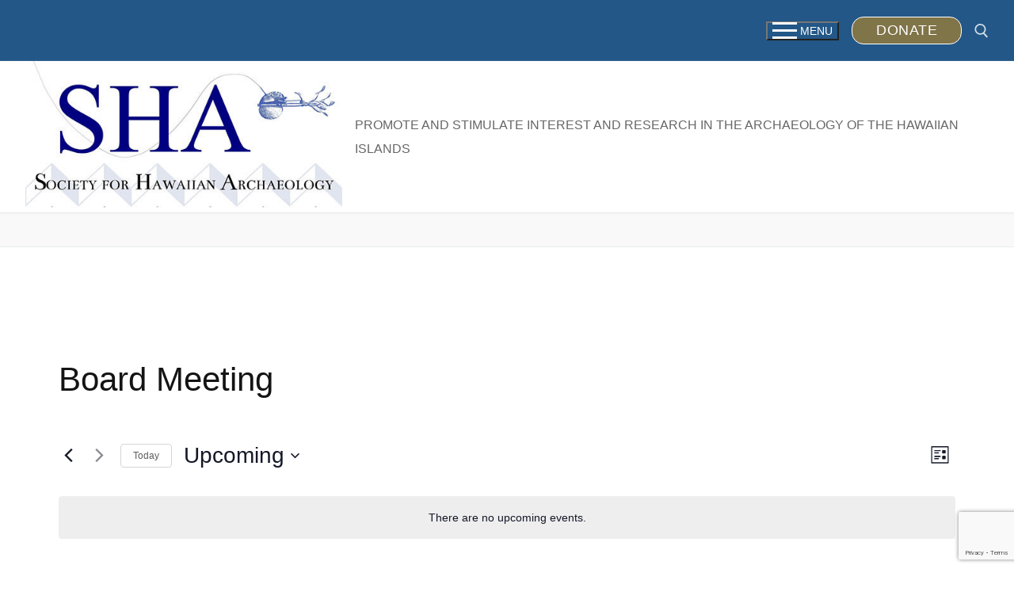

--- FILE ---
content_type: text/html; charset=utf-8
request_url: https://www.google.com/recaptcha/api2/anchor?ar=1&k=6LeuZg0mAAAAAH0izK4jlYbAFrPEEMrk2mHUqF95&co=aHR0cHM6Ly9oYXdhaWlhbmFyY2hhZW9sb2d5Lm9yZzo0NDM.&hl=en&v=N67nZn4AqZkNcbeMu4prBgzg&size=invisible&anchor-ms=20000&execute-ms=30000&cb=cjqbsnn6yz60
body_size: 48815
content:
<!DOCTYPE HTML><html dir="ltr" lang="en"><head><meta http-equiv="Content-Type" content="text/html; charset=UTF-8">
<meta http-equiv="X-UA-Compatible" content="IE=edge">
<title>reCAPTCHA</title>
<style type="text/css">
/* cyrillic-ext */
@font-face {
  font-family: 'Roboto';
  font-style: normal;
  font-weight: 400;
  font-stretch: 100%;
  src: url(//fonts.gstatic.com/s/roboto/v48/KFO7CnqEu92Fr1ME7kSn66aGLdTylUAMa3GUBHMdazTgWw.woff2) format('woff2');
  unicode-range: U+0460-052F, U+1C80-1C8A, U+20B4, U+2DE0-2DFF, U+A640-A69F, U+FE2E-FE2F;
}
/* cyrillic */
@font-face {
  font-family: 'Roboto';
  font-style: normal;
  font-weight: 400;
  font-stretch: 100%;
  src: url(//fonts.gstatic.com/s/roboto/v48/KFO7CnqEu92Fr1ME7kSn66aGLdTylUAMa3iUBHMdazTgWw.woff2) format('woff2');
  unicode-range: U+0301, U+0400-045F, U+0490-0491, U+04B0-04B1, U+2116;
}
/* greek-ext */
@font-face {
  font-family: 'Roboto';
  font-style: normal;
  font-weight: 400;
  font-stretch: 100%;
  src: url(//fonts.gstatic.com/s/roboto/v48/KFO7CnqEu92Fr1ME7kSn66aGLdTylUAMa3CUBHMdazTgWw.woff2) format('woff2');
  unicode-range: U+1F00-1FFF;
}
/* greek */
@font-face {
  font-family: 'Roboto';
  font-style: normal;
  font-weight: 400;
  font-stretch: 100%;
  src: url(//fonts.gstatic.com/s/roboto/v48/KFO7CnqEu92Fr1ME7kSn66aGLdTylUAMa3-UBHMdazTgWw.woff2) format('woff2');
  unicode-range: U+0370-0377, U+037A-037F, U+0384-038A, U+038C, U+038E-03A1, U+03A3-03FF;
}
/* math */
@font-face {
  font-family: 'Roboto';
  font-style: normal;
  font-weight: 400;
  font-stretch: 100%;
  src: url(//fonts.gstatic.com/s/roboto/v48/KFO7CnqEu92Fr1ME7kSn66aGLdTylUAMawCUBHMdazTgWw.woff2) format('woff2');
  unicode-range: U+0302-0303, U+0305, U+0307-0308, U+0310, U+0312, U+0315, U+031A, U+0326-0327, U+032C, U+032F-0330, U+0332-0333, U+0338, U+033A, U+0346, U+034D, U+0391-03A1, U+03A3-03A9, U+03B1-03C9, U+03D1, U+03D5-03D6, U+03F0-03F1, U+03F4-03F5, U+2016-2017, U+2034-2038, U+203C, U+2040, U+2043, U+2047, U+2050, U+2057, U+205F, U+2070-2071, U+2074-208E, U+2090-209C, U+20D0-20DC, U+20E1, U+20E5-20EF, U+2100-2112, U+2114-2115, U+2117-2121, U+2123-214F, U+2190, U+2192, U+2194-21AE, U+21B0-21E5, U+21F1-21F2, U+21F4-2211, U+2213-2214, U+2216-22FF, U+2308-230B, U+2310, U+2319, U+231C-2321, U+2336-237A, U+237C, U+2395, U+239B-23B7, U+23D0, U+23DC-23E1, U+2474-2475, U+25AF, U+25B3, U+25B7, U+25BD, U+25C1, U+25CA, U+25CC, U+25FB, U+266D-266F, U+27C0-27FF, U+2900-2AFF, U+2B0E-2B11, U+2B30-2B4C, U+2BFE, U+3030, U+FF5B, U+FF5D, U+1D400-1D7FF, U+1EE00-1EEFF;
}
/* symbols */
@font-face {
  font-family: 'Roboto';
  font-style: normal;
  font-weight: 400;
  font-stretch: 100%;
  src: url(//fonts.gstatic.com/s/roboto/v48/KFO7CnqEu92Fr1ME7kSn66aGLdTylUAMaxKUBHMdazTgWw.woff2) format('woff2');
  unicode-range: U+0001-000C, U+000E-001F, U+007F-009F, U+20DD-20E0, U+20E2-20E4, U+2150-218F, U+2190, U+2192, U+2194-2199, U+21AF, U+21E6-21F0, U+21F3, U+2218-2219, U+2299, U+22C4-22C6, U+2300-243F, U+2440-244A, U+2460-24FF, U+25A0-27BF, U+2800-28FF, U+2921-2922, U+2981, U+29BF, U+29EB, U+2B00-2BFF, U+4DC0-4DFF, U+FFF9-FFFB, U+10140-1018E, U+10190-1019C, U+101A0, U+101D0-101FD, U+102E0-102FB, U+10E60-10E7E, U+1D2C0-1D2D3, U+1D2E0-1D37F, U+1F000-1F0FF, U+1F100-1F1AD, U+1F1E6-1F1FF, U+1F30D-1F30F, U+1F315, U+1F31C, U+1F31E, U+1F320-1F32C, U+1F336, U+1F378, U+1F37D, U+1F382, U+1F393-1F39F, U+1F3A7-1F3A8, U+1F3AC-1F3AF, U+1F3C2, U+1F3C4-1F3C6, U+1F3CA-1F3CE, U+1F3D4-1F3E0, U+1F3ED, U+1F3F1-1F3F3, U+1F3F5-1F3F7, U+1F408, U+1F415, U+1F41F, U+1F426, U+1F43F, U+1F441-1F442, U+1F444, U+1F446-1F449, U+1F44C-1F44E, U+1F453, U+1F46A, U+1F47D, U+1F4A3, U+1F4B0, U+1F4B3, U+1F4B9, U+1F4BB, U+1F4BF, U+1F4C8-1F4CB, U+1F4D6, U+1F4DA, U+1F4DF, U+1F4E3-1F4E6, U+1F4EA-1F4ED, U+1F4F7, U+1F4F9-1F4FB, U+1F4FD-1F4FE, U+1F503, U+1F507-1F50B, U+1F50D, U+1F512-1F513, U+1F53E-1F54A, U+1F54F-1F5FA, U+1F610, U+1F650-1F67F, U+1F687, U+1F68D, U+1F691, U+1F694, U+1F698, U+1F6AD, U+1F6B2, U+1F6B9-1F6BA, U+1F6BC, U+1F6C6-1F6CF, U+1F6D3-1F6D7, U+1F6E0-1F6EA, U+1F6F0-1F6F3, U+1F6F7-1F6FC, U+1F700-1F7FF, U+1F800-1F80B, U+1F810-1F847, U+1F850-1F859, U+1F860-1F887, U+1F890-1F8AD, U+1F8B0-1F8BB, U+1F8C0-1F8C1, U+1F900-1F90B, U+1F93B, U+1F946, U+1F984, U+1F996, U+1F9E9, U+1FA00-1FA6F, U+1FA70-1FA7C, U+1FA80-1FA89, U+1FA8F-1FAC6, U+1FACE-1FADC, U+1FADF-1FAE9, U+1FAF0-1FAF8, U+1FB00-1FBFF;
}
/* vietnamese */
@font-face {
  font-family: 'Roboto';
  font-style: normal;
  font-weight: 400;
  font-stretch: 100%;
  src: url(//fonts.gstatic.com/s/roboto/v48/KFO7CnqEu92Fr1ME7kSn66aGLdTylUAMa3OUBHMdazTgWw.woff2) format('woff2');
  unicode-range: U+0102-0103, U+0110-0111, U+0128-0129, U+0168-0169, U+01A0-01A1, U+01AF-01B0, U+0300-0301, U+0303-0304, U+0308-0309, U+0323, U+0329, U+1EA0-1EF9, U+20AB;
}
/* latin-ext */
@font-face {
  font-family: 'Roboto';
  font-style: normal;
  font-weight: 400;
  font-stretch: 100%;
  src: url(//fonts.gstatic.com/s/roboto/v48/KFO7CnqEu92Fr1ME7kSn66aGLdTylUAMa3KUBHMdazTgWw.woff2) format('woff2');
  unicode-range: U+0100-02BA, U+02BD-02C5, U+02C7-02CC, U+02CE-02D7, U+02DD-02FF, U+0304, U+0308, U+0329, U+1D00-1DBF, U+1E00-1E9F, U+1EF2-1EFF, U+2020, U+20A0-20AB, U+20AD-20C0, U+2113, U+2C60-2C7F, U+A720-A7FF;
}
/* latin */
@font-face {
  font-family: 'Roboto';
  font-style: normal;
  font-weight: 400;
  font-stretch: 100%;
  src: url(//fonts.gstatic.com/s/roboto/v48/KFO7CnqEu92Fr1ME7kSn66aGLdTylUAMa3yUBHMdazQ.woff2) format('woff2');
  unicode-range: U+0000-00FF, U+0131, U+0152-0153, U+02BB-02BC, U+02C6, U+02DA, U+02DC, U+0304, U+0308, U+0329, U+2000-206F, U+20AC, U+2122, U+2191, U+2193, U+2212, U+2215, U+FEFF, U+FFFD;
}
/* cyrillic-ext */
@font-face {
  font-family: 'Roboto';
  font-style: normal;
  font-weight: 500;
  font-stretch: 100%;
  src: url(//fonts.gstatic.com/s/roboto/v48/KFO7CnqEu92Fr1ME7kSn66aGLdTylUAMa3GUBHMdazTgWw.woff2) format('woff2');
  unicode-range: U+0460-052F, U+1C80-1C8A, U+20B4, U+2DE0-2DFF, U+A640-A69F, U+FE2E-FE2F;
}
/* cyrillic */
@font-face {
  font-family: 'Roboto';
  font-style: normal;
  font-weight: 500;
  font-stretch: 100%;
  src: url(//fonts.gstatic.com/s/roboto/v48/KFO7CnqEu92Fr1ME7kSn66aGLdTylUAMa3iUBHMdazTgWw.woff2) format('woff2');
  unicode-range: U+0301, U+0400-045F, U+0490-0491, U+04B0-04B1, U+2116;
}
/* greek-ext */
@font-face {
  font-family: 'Roboto';
  font-style: normal;
  font-weight: 500;
  font-stretch: 100%;
  src: url(//fonts.gstatic.com/s/roboto/v48/KFO7CnqEu92Fr1ME7kSn66aGLdTylUAMa3CUBHMdazTgWw.woff2) format('woff2');
  unicode-range: U+1F00-1FFF;
}
/* greek */
@font-face {
  font-family: 'Roboto';
  font-style: normal;
  font-weight: 500;
  font-stretch: 100%;
  src: url(//fonts.gstatic.com/s/roboto/v48/KFO7CnqEu92Fr1ME7kSn66aGLdTylUAMa3-UBHMdazTgWw.woff2) format('woff2');
  unicode-range: U+0370-0377, U+037A-037F, U+0384-038A, U+038C, U+038E-03A1, U+03A3-03FF;
}
/* math */
@font-face {
  font-family: 'Roboto';
  font-style: normal;
  font-weight: 500;
  font-stretch: 100%;
  src: url(//fonts.gstatic.com/s/roboto/v48/KFO7CnqEu92Fr1ME7kSn66aGLdTylUAMawCUBHMdazTgWw.woff2) format('woff2');
  unicode-range: U+0302-0303, U+0305, U+0307-0308, U+0310, U+0312, U+0315, U+031A, U+0326-0327, U+032C, U+032F-0330, U+0332-0333, U+0338, U+033A, U+0346, U+034D, U+0391-03A1, U+03A3-03A9, U+03B1-03C9, U+03D1, U+03D5-03D6, U+03F0-03F1, U+03F4-03F5, U+2016-2017, U+2034-2038, U+203C, U+2040, U+2043, U+2047, U+2050, U+2057, U+205F, U+2070-2071, U+2074-208E, U+2090-209C, U+20D0-20DC, U+20E1, U+20E5-20EF, U+2100-2112, U+2114-2115, U+2117-2121, U+2123-214F, U+2190, U+2192, U+2194-21AE, U+21B0-21E5, U+21F1-21F2, U+21F4-2211, U+2213-2214, U+2216-22FF, U+2308-230B, U+2310, U+2319, U+231C-2321, U+2336-237A, U+237C, U+2395, U+239B-23B7, U+23D0, U+23DC-23E1, U+2474-2475, U+25AF, U+25B3, U+25B7, U+25BD, U+25C1, U+25CA, U+25CC, U+25FB, U+266D-266F, U+27C0-27FF, U+2900-2AFF, U+2B0E-2B11, U+2B30-2B4C, U+2BFE, U+3030, U+FF5B, U+FF5D, U+1D400-1D7FF, U+1EE00-1EEFF;
}
/* symbols */
@font-face {
  font-family: 'Roboto';
  font-style: normal;
  font-weight: 500;
  font-stretch: 100%;
  src: url(//fonts.gstatic.com/s/roboto/v48/KFO7CnqEu92Fr1ME7kSn66aGLdTylUAMaxKUBHMdazTgWw.woff2) format('woff2');
  unicode-range: U+0001-000C, U+000E-001F, U+007F-009F, U+20DD-20E0, U+20E2-20E4, U+2150-218F, U+2190, U+2192, U+2194-2199, U+21AF, U+21E6-21F0, U+21F3, U+2218-2219, U+2299, U+22C4-22C6, U+2300-243F, U+2440-244A, U+2460-24FF, U+25A0-27BF, U+2800-28FF, U+2921-2922, U+2981, U+29BF, U+29EB, U+2B00-2BFF, U+4DC0-4DFF, U+FFF9-FFFB, U+10140-1018E, U+10190-1019C, U+101A0, U+101D0-101FD, U+102E0-102FB, U+10E60-10E7E, U+1D2C0-1D2D3, U+1D2E0-1D37F, U+1F000-1F0FF, U+1F100-1F1AD, U+1F1E6-1F1FF, U+1F30D-1F30F, U+1F315, U+1F31C, U+1F31E, U+1F320-1F32C, U+1F336, U+1F378, U+1F37D, U+1F382, U+1F393-1F39F, U+1F3A7-1F3A8, U+1F3AC-1F3AF, U+1F3C2, U+1F3C4-1F3C6, U+1F3CA-1F3CE, U+1F3D4-1F3E0, U+1F3ED, U+1F3F1-1F3F3, U+1F3F5-1F3F7, U+1F408, U+1F415, U+1F41F, U+1F426, U+1F43F, U+1F441-1F442, U+1F444, U+1F446-1F449, U+1F44C-1F44E, U+1F453, U+1F46A, U+1F47D, U+1F4A3, U+1F4B0, U+1F4B3, U+1F4B9, U+1F4BB, U+1F4BF, U+1F4C8-1F4CB, U+1F4D6, U+1F4DA, U+1F4DF, U+1F4E3-1F4E6, U+1F4EA-1F4ED, U+1F4F7, U+1F4F9-1F4FB, U+1F4FD-1F4FE, U+1F503, U+1F507-1F50B, U+1F50D, U+1F512-1F513, U+1F53E-1F54A, U+1F54F-1F5FA, U+1F610, U+1F650-1F67F, U+1F687, U+1F68D, U+1F691, U+1F694, U+1F698, U+1F6AD, U+1F6B2, U+1F6B9-1F6BA, U+1F6BC, U+1F6C6-1F6CF, U+1F6D3-1F6D7, U+1F6E0-1F6EA, U+1F6F0-1F6F3, U+1F6F7-1F6FC, U+1F700-1F7FF, U+1F800-1F80B, U+1F810-1F847, U+1F850-1F859, U+1F860-1F887, U+1F890-1F8AD, U+1F8B0-1F8BB, U+1F8C0-1F8C1, U+1F900-1F90B, U+1F93B, U+1F946, U+1F984, U+1F996, U+1F9E9, U+1FA00-1FA6F, U+1FA70-1FA7C, U+1FA80-1FA89, U+1FA8F-1FAC6, U+1FACE-1FADC, U+1FADF-1FAE9, U+1FAF0-1FAF8, U+1FB00-1FBFF;
}
/* vietnamese */
@font-face {
  font-family: 'Roboto';
  font-style: normal;
  font-weight: 500;
  font-stretch: 100%;
  src: url(//fonts.gstatic.com/s/roboto/v48/KFO7CnqEu92Fr1ME7kSn66aGLdTylUAMa3OUBHMdazTgWw.woff2) format('woff2');
  unicode-range: U+0102-0103, U+0110-0111, U+0128-0129, U+0168-0169, U+01A0-01A1, U+01AF-01B0, U+0300-0301, U+0303-0304, U+0308-0309, U+0323, U+0329, U+1EA0-1EF9, U+20AB;
}
/* latin-ext */
@font-face {
  font-family: 'Roboto';
  font-style: normal;
  font-weight: 500;
  font-stretch: 100%;
  src: url(//fonts.gstatic.com/s/roboto/v48/KFO7CnqEu92Fr1ME7kSn66aGLdTylUAMa3KUBHMdazTgWw.woff2) format('woff2');
  unicode-range: U+0100-02BA, U+02BD-02C5, U+02C7-02CC, U+02CE-02D7, U+02DD-02FF, U+0304, U+0308, U+0329, U+1D00-1DBF, U+1E00-1E9F, U+1EF2-1EFF, U+2020, U+20A0-20AB, U+20AD-20C0, U+2113, U+2C60-2C7F, U+A720-A7FF;
}
/* latin */
@font-face {
  font-family: 'Roboto';
  font-style: normal;
  font-weight: 500;
  font-stretch: 100%;
  src: url(//fonts.gstatic.com/s/roboto/v48/KFO7CnqEu92Fr1ME7kSn66aGLdTylUAMa3yUBHMdazQ.woff2) format('woff2');
  unicode-range: U+0000-00FF, U+0131, U+0152-0153, U+02BB-02BC, U+02C6, U+02DA, U+02DC, U+0304, U+0308, U+0329, U+2000-206F, U+20AC, U+2122, U+2191, U+2193, U+2212, U+2215, U+FEFF, U+FFFD;
}
/* cyrillic-ext */
@font-face {
  font-family: 'Roboto';
  font-style: normal;
  font-weight: 900;
  font-stretch: 100%;
  src: url(//fonts.gstatic.com/s/roboto/v48/KFO7CnqEu92Fr1ME7kSn66aGLdTylUAMa3GUBHMdazTgWw.woff2) format('woff2');
  unicode-range: U+0460-052F, U+1C80-1C8A, U+20B4, U+2DE0-2DFF, U+A640-A69F, U+FE2E-FE2F;
}
/* cyrillic */
@font-face {
  font-family: 'Roboto';
  font-style: normal;
  font-weight: 900;
  font-stretch: 100%;
  src: url(//fonts.gstatic.com/s/roboto/v48/KFO7CnqEu92Fr1ME7kSn66aGLdTylUAMa3iUBHMdazTgWw.woff2) format('woff2');
  unicode-range: U+0301, U+0400-045F, U+0490-0491, U+04B0-04B1, U+2116;
}
/* greek-ext */
@font-face {
  font-family: 'Roboto';
  font-style: normal;
  font-weight: 900;
  font-stretch: 100%;
  src: url(//fonts.gstatic.com/s/roboto/v48/KFO7CnqEu92Fr1ME7kSn66aGLdTylUAMa3CUBHMdazTgWw.woff2) format('woff2');
  unicode-range: U+1F00-1FFF;
}
/* greek */
@font-face {
  font-family: 'Roboto';
  font-style: normal;
  font-weight: 900;
  font-stretch: 100%;
  src: url(//fonts.gstatic.com/s/roboto/v48/KFO7CnqEu92Fr1ME7kSn66aGLdTylUAMa3-UBHMdazTgWw.woff2) format('woff2');
  unicode-range: U+0370-0377, U+037A-037F, U+0384-038A, U+038C, U+038E-03A1, U+03A3-03FF;
}
/* math */
@font-face {
  font-family: 'Roboto';
  font-style: normal;
  font-weight: 900;
  font-stretch: 100%;
  src: url(//fonts.gstatic.com/s/roboto/v48/KFO7CnqEu92Fr1ME7kSn66aGLdTylUAMawCUBHMdazTgWw.woff2) format('woff2');
  unicode-range: U+0302-0303, U+0305, U+0307-0308, U+0310, U+0312, U+0315, U+031A, U+0326-0327, U+032C, U+032F-0330, U+0332-0333, U+0338, U+033A, U+0346, U+034D, U+0391-03A1, U+03A3-03A9, U+03B1-03C9, U+03D1, U+03D5-03D6, U+03F0-03F1, U+03F4-03F5, U+2016-2017, U+2034-2038, U+203C, U+2040, U+2043, U+2047, U+2050, U+2057, U+205F, U+2070-2071, U+2074-208E, U+2090-209C, U+20D0-20DC, U+20E1, U+20E5-20EF, U+2100-2112, U+2114-2115, U+2117-2121, U+2123-214F, U+2190, U+2192, U+2194-21AE, U+21B0-21E5, U+21F1-21F2, U+21F4-2211, U+2213-2214, U+2216-22FF, U+2308-230B, U+2310, U+2319, U+231C-2321, U+2336-237A, U+237C, U+2395, U+239B-23B7, U+23D0, U+23DC-23E1, U+2474-2475, U+25AF, U+25B3, U+25B7, U+25BD, U+25C1, U+25CA, U+25CC, U+25FB, U+266D-266F, U+27C0-27FF, U+2900-2AFF, U+2B0E-2B11, U+2B30-2B4C, U+2BFE, U+3030, U+FF5B, U+FF5D, U+1D400-1D7FF, U+1EE00-1EEFF;
}
/* symbols */
@font-face {
  font-family: 'Roboto';
  font-style: normal;
  font-weight: 900;
  font-stretch: 100%;
  src: url(//fonts.gstatic.com/s/roboto/v48/KFO7CnqEu92Fr1ME7kSn66aGLdTylUAMaxKUBHMdazTgWw.woff2) format('woff2');
  unicode-range: U+0001-000C, U+000E-001F, U+007F-009F, U+20DD-20E0, U+20E2-20E4, U+2150-218F, U+2190, U+2192, U+2194-2199, U+21AF, U+21E6-21F0, U+21F3, U+2218-2219, U+2299, U+22C4-22C6, U+2300-243F, U+2440-244A, U+2460-24FF, U+25A0-27BF, U+2800-28FF, U+2921-2922, U+2981, U+29BF, U+29EB, U+2B00-2BFF, U+4DC0-4DFF, U+FFF9-FFFB, U+10140-1018E, U+10190-1019C, U+101A0, U+101D0-101FD, U+102E0-102FB, U+10E60-10E7E, U+1D2C0-1D2D3, U+1D2E0-1D37F, U+1F000-1F0FF, U+1F100-1F1AD, U+1F1E6-1F1FF, U+1F30D-1F30F, U+1F315, U+1F31C, U+1F31E, U+1F320-1F32C, U+1F336, U+1F378, U+1F37D, U+1F382, U+1F393-1F39F, U+1F3A7-1F3A8, U+1F3AC-1F3AF, U+1F3C2, U+1F3C4-1F3C6, U+1F3CA-1F3CE, U+1F3D4-1F3E0, U+1F3ED, U+1F3F1-1F3F3, U+1F3F5-1F3F7, U+1F408, U+1F415, U+1F41F, U+1F426, U+1F43F, U+1F441-1F442, U+1F444, U+1F446-1F449, U+1F44C-1F44E, U+1F453, U+1F46A, U+1F47D, U+1F4A3, U+1F4B0, U+1F4B3, U+1F4B9, U+1F4BB, U+1F4BF, U+1F4C8-1F4CB, U+1F4D6, U+1F4DA, U+1F4DF, U+1F4E3-1F4E6, U+1F4EA-1F4ED, U+1F4F7, U+1F4F9-1F4FB, U+1F4FD-1F4FE, U+1F503, U+1F507-1F50B, U+1F50D, U+1F512-1F513, U+1F53E-1F54A, U+1F54F-1F5FA, U+1F610, U+1F650-1F67F, U+1F687, U+1F68D, U+1F691, U+1F694, U+1F698, U+1F6AD, U+1F6B2, U+1F6B9-1F6BA, U+1F6BC, U+1F6C6-1F6CF, U+1F6D3-1F6D7, U+1F6E0-1F6EA, U+1F6F0-1F6F3, U+1F6F7-1F6FC, U+1F700-1F7FF, U+1F800-1F80B, U+1F810-1F847, U+1F850-1F859, U+1F860-1F887, U+1F890-1F8AD, U+1F8B0-1F8BB, U+1F8C0-1F8C1, U+1F900-1F90B, U+1F93B, U+1F946, U+1F984, U+1F996, U+1F9E9, U+1FA00-1FA6F, U+1FA70-1FA7C, U+1FA80-1FA89, U+1FA8F-1FAC6, U+1FACE-1FADC, U+1FADF-1FAE9, U+1FAF0-1FAF8, U+1FB00-1FBFF;
}
/* vietnamese */
@font-face {
  font-family: 'Roboto';
  font-style: normal;
  font-weight: 900;
  font-stretch: 100%;
  src: url(//fonts.gstatic.com/s/roboto/v48/KFO7CnqEu92Fr1ME7kSn66aGLdTylUAMa3OUBHMdazTgWw.woff2) format('woff2');
  unicode-range: U+0102-0103, U+0110-0111, U+0128-0129, U+0168-0169, U+01A0-01A1, U+01AF-01B0, U+0300-0301, U+0303-0304, U+0308-0309, U+0323, U+0329, U+1EA0-1EF9, U+20AB;
}
/* latin-ext */
@font-face {
  font-family: 'Roboto';
  font-style: normal;
  font-weight: 900;
  font-stretch: 100%;
  src: url(//fonts.gstatic.com/s/roboto/v48/KFO7CnqEu92Fr1ME7kSn66aGLdTylUAMa3KUBHMdazTgWw.woff2) format('woff2');
  unicode-range: U+0100-02BA, U+02BD-02C5, U+02C7-02CC, U+02CE-02D7, U+02DD-02FF, U+0304, U+0308, U+0329, U+1D00-1DBF, U+1E00-1E9F, U+1EF2-1EFF, U+2020, U+20A0-20AB, U+20AD-20C0, U+2113, U+2C60-2C7F, U+A720-A7FF;
}
/* latin */
@font-face {
  font-family: 'Roboto';
  font-style: normal;
  font-weight: 900;
  font-stretch: 100%;
  src: url(//fonts.gstatic.com/s/roboto/v48/KFO7CnqEu92Fr1ME7kSn66aGLdTylUAMa3yUBHMdazQ.woff2) format('woff2');
  unicode-range: U+0000-00FF, U+0131, U+0152-0153, U+02BB-02BC, U+02C6, U+02DA, U+02DC, U+0304, U+0308, U+0329, U+2000-206F, U+20AC, U+2122, U+2191, U+2193, U+2212, U+2215, U+FEFF, U+FFFD;
}

</style>
<link rel="stylesheet" type="text/css" href="https://www.gstatic.com/recaptcha/releases/N67nZn4AqZkNcbeMu4prBgzg/styles__ltr.css">
<script nonce="TTT8bF03-dPhO2cX2sOyRQ" type="text/javascript">window['__recaptcha_api'] = 'https://www.google.com/recaptcha/api2/';</script>
<script type="text/javascript" src="https://www.gstatic.com/recaptcha/releases/N67nZn4AqZkNcbeMu4prBgzg/recaptcha__en.js" nonce="TTT8bF03-dPhO2cX2sOyRQ">
      
    </script></head>
<body><div id="rc-anchor-alert" class="rc-anchor-alert"></div>
<input type="hidden" id="recaptcha-token" value="[base64]">
<script type="text/javascript" nonce="TTT8bF03-dPhO2cX2sOyRQ">
      recaptcha.anchor.Main.init("[\x22ainput\x22,[\x22bgdata\x22,\x22\x22,\[base64]/[base64]/[base64]/ZyhXLGgpOnEoW04sMjEsbF0sVywwKSxoKSxmYWxzZSxmYWxzZSl9Y2F0Y2goayl7RygzNTgsVyk/[base64]/[base64]/[base64]/[base64]/[base64]/[base64]/[base64]/bmV3IEJbT10oRFswXSk6dz09Mj9uZXcgQltPXShEWzBdLERbMV0pOnc9PTM/bmV3IEJbT10oRFswXSxEWzFdLERbMl0pOnc9PTQ/[base64]/[base64]/[base64]/[base64]/[base64]\\u003d\x22,\[base64]\\u003d\\u003d\x22,\x22wrHDmUQ0w48UBMK5Q3gKH8OZw7I0wrlwbg9APcObw487ecKJYsKBdsO2eC3CiMOjw7F0w47DusOBw6HDkcOOVC7DpMKdNsOwCsKrHXPDvCPDrMOsw7jCo8Orw4tZwprDpMOTw4PCrMO/UnBCCcK7wrFww5XCj0B6ZmnDjk0XRMOsw7zDqMOWw7cnRMKQC8OccMKWw6rCihhAD8O2w5XDvH/DjcOTThwuwr3DoSsVA8OicHrCr8Kzw6c7wpJFwr7DrAFDw4vDhcO3w7TDhUJywp/DtsOlGGhkwq3CoMKaYcKwwpBZd05nw5Edwr7Di3smwonCmiNmUCLDuxPChzvDj8KDPMOswpcOXTjChTvDmB/CiBLDjUU2wplhwr5Fw6XCtD7DmgPCjcOkb1PCtmvDucKRC8KcNg9+C27DpncuwoXCj8KQw7rCnsOGwrrDtTfCiFbDkn7DsznDksKAeMKMwoomwrxdaW9WwoTClm9lw7YyCldiw5JhI8KhDATCnGpQwq0ndMKhJ8KhwpABw6/[base64]/Dj8O8w4DDvSlaacO3ThbDlcOfw6U0w7zDtMOJPsKYaSvDpxHClmF9w73Ch8K6w75VO1U0IsONOWjCqcOywoXDgmRnWsOYUCzDuVlbw6/Cl8KgcRDDrWBFw4LCthXChCRyCVHChi0tBw8pM8KUw6XDlifDi8KeYE4YwqpXwprCp0U7DsKdNiLDqjUVw6HCoEkUTMOiw4HCkRFNbjvChMKMSDkBfBnCsFt6wrlbw680YlVkw5o5LMONScK/NxQmEFVow5zDosKlRmjDuCgOSTTCrXZiX8KsA8KZw5BkVEp2w4Alw7vCnTLCjMKDwrB0YV3DnMKMWkrCnQ0Yw7FoHAdSFipkwpTDm8OVw4XClMKKw6rDg0vChFJFMcOkwpNWccKPPmTCr3t9wrjCnMKPwovDvMOkw6zDgBTChR/DucO4wqE3wqzCkMOPTGpGbsKew47DskjDiTbCqzTCr8K4GhJeFGAQXEN7w5YRw4hqwqfCm8K/woRpw4LDmGDCi2fDvQ02G8K6Ih5PC8KEOMKtwoPDn8KnKmJ0w4LDisKqwrpEw6/DgcKKZDvDlcKtVS3CmU8uwqEmasKJeWRqw4Iuwq8Uwr7DiznCrxpzw4/CuMOvw7VuHMOZwqXDrsKuwo7CqHLChR97aw7Cq8O8biwNwrgfwoJEw5vDuiFlFMKvVXRCb3bCncKLwo3DrHBUwr8EFWoaHwJjw5N6GTElw4Vuw5o/VT95wpLDssKsw67CtsKvwq9jNMO/wpzChcKvBivDgm/[base64]/CgF7CpsOlL8OkN8OOaxrCiMKPaMOjZ1QLwqV6w7vDgA7DtsOYw6h+woE1XW9aw5DDocOQw4/CiMO5wpPDusOaw643wqhxJ8KobMOJw6rCvsKXw6XDjcOOwqMew7rDnwNmYSsJY8Oyw58Vw7DCtm7DkhzDvsKYwr7CuRXCgsOpw4ROwoDDsE3DrRs7wqBXEsKPYMKEO2PDqMK/[base64]/CoU7DncKDOHtJw6PDikdWwpdOAwfDvAp7wpHDjiDCv3ovTHhgw4rCv3lCSMOcwqwqwr/Dgxspw4jCqSxcSMOjU8K1GcOYN8OxQmjDlwJtw73CsjzDrwtlacKAw70xwr7Dm8OIYcOqDVTDocOKRcOaaMKIw5DDhMKJBDxTfcOTw43ClUPCuVckwqcZU8KSwo3CjsOuNTEsXMOzw53DnVE/[base64]/Dr2vCrSXCggbDjMOPd8O1wrrCpsOOwqPDnMODw5bDkEhgBcOMYW3Dkloyw77CmGVPw5xyGAvCsj/[base64]/CmcOMesOVYWE1KmfCpcObasO/J8K0wrkdX8O5wqpiR8O+wpQuEQYMNyhVX0oBYsODHnzCtxvCjwghw6FRwrrClcOwClcSw5pAbcKqwpjCjsOcw5fCgMOdw5HDvcOpAMO/wokUwofCtGTDisKbccO8Q8OiTC7Ch0wLw5VMa8OkwoHDqVB7woMoWMKZJQvDqMK1w5tOwq7CoU8Ew6fCo15Aw53DiR4OwocVw4tLCkbCvMOqAcO/[base64]/DhsKvw7srwonDscKwwrQewqYWw4LCix7DlsKPTUbCqg7CrGMqw4bCk8Kuwr5PBsK4w7DCvHcEw5XCgMKpwqQPw5PCimQ1M8ORGCHDlsKPH8Oew7IhwpkwPXfDrcKuPz/CoUsZwq4WY8OFwqTCrDPCksOwwpxuw5vDogM/wp8jw4HCoDrDqGfDjcKjw4vCjDjDisKJwoXCpMOAwo5Hw7TDqg5/C01UwqFxeMK/[base64]/[base64]/IsKOwofCnnnCghYTw6jCkzxALmHDtzzDvsOnwrDChFAWdMOhwpMJwpgwwoDDu8Ocw5U6S8OyEyA6woBow77CjcKhYB8tJywGw4RCwqUCwobCglvCiMKQwpNweMKdwo7Dm3nCkw7Dh8OQThDDlhRJBC7DssKwRiUDIwTDo8O/[base64]/w7vCocKzYsKhIMOIw57CmsOLeFZpwopJw4B9X2ldwqbCqBDCnE9SVsO+w4NTL1QuwrPCk8KfGVHDpGsRXRxIUsOsW8KPwqDDqMKzw6ofVMKSwqvDjMO0wr8xLmEZZ8Kuw61Bc8K2Dy/ClQDDqnEkKsKkw4TDqAkRXGkbwpTDr0QNwpLDsnYoNGQNKsKFByJbw7HCu1LDkcKRfcO/woDCh0FRw7t5I0hwWDrCu8Oyw7NLwrDDlMOnIlVJXcObagDCtE/[base64]/Du8Kxw5zCo8K7LB/Dji7CjMO5w78ZwonDssK5wrlVw54pLGDDp0PCmXnClMO+AcKEw7QHLDLDg8Onwrt/C0zCkcOQw6bDkAfCoMOAw5rCncKHdmF+a8KwEkrClcO9w79bHsK+w4xXwp0sw7vCksOtOnbCqsK9UTEPZ8O4w6lRTkxpVX/[base64]/bcKywpHCqMOVTAcbwqsqwq/[base64]/[base64]/CogTCu8O6woXDrcOHWlljwofDt8KGb0vCnMO2w7lJw7NSUMKPFMO5PMKGwoVKQcOQw75Yw7DDmll1DTMuLcOSw4Z8HMO/[base64]/[base64]/w41sSQRyL8Kdw4rDvDULQn/Cp2XCtsO7YMOYw5jDlcOSdBITUxlseTPDsEvDqQbCmikiwoxqw5hEw6ptTwcyfMKIfRRiw7lDFA3CiMKpEkrCv8OLTsKtR8OYworCnMKdw4s+wpRWwrI3RcOnQcKjw4XDhMORwqMlKcK/[base64]/PVpcwrIuw6jDrMKDw4nCtMOMw5DDssOQcsOJwpHCpVQdAsKcacKVw6hyw6zDmMO5J13CtcOINwfClsOpVcKqJSZRwqfCrg7DtRPDu8Kxw6jCkMKZY2dZBsOBw6RoZR16wonDi2EUScK+w5LCpsKmRA/Ctm8nHDXCpCzDhMKpwrbCnQjCp8K7w4nClzLChiDDjlIdcMOqDkATHlvDlS9xWUsowp/CkcOBCHBKdQjCrcOFw5wiADQFQwfCqMOvwoTDo8K0w4bCjBvDpMKLw6HCrFQowqzDjMK5w4bCtMKFDSHDqMKkw50ww5sbw4fDg8O7w6Yow7JcLFpANsOpMhfDgBzCh8ONf8OuFMKnw7TDl8K/csOFw5cfHMOKTx/DsnoXwpE9cMOGAcKIU2tEw6AsZcOzGXbCkcOWDwzDjMO8P8O3fTbChAZbMhzCtT3CjkFAKcOOf1Z4w5nCjFHCv8O/w7EZw7xnwofDn8OUw4dUT1nDpcKJwozDqGrDrMKLRsKEw6rDuUrCi2DDu8O0w4nCo3xBQsK/GH/DvivCq8OswofDoT4JX3LCplfDt8OPNMK8w43DlgTCmCnCvQo3wo3ChcK6fDHCgxtnPhjDvMK3C8KJBHTCvg/[base64]/[base64]/DqMO+FHJDwpTDpELCp3jDhUPDkGVLwpcEw7Jaw6gNH3ljC3pofMOdBMOdw5sGw6jChWlHLRYaw5/Ci8OeNcOgUE4gw7nCt8OAw7/CnMOKw5ghw77DoMKwAsKUw6fDtcOCQjF5w7fCklHCsAXCj3fCozvDrX3Dm2wlXzsywqtGwoTCsGllwqXChMOHwpXDscK+wp81wqkCOMOGwpsZC1U0w7ReY8OywoFMw44ZIlQIw4YhWTTCv8O5FzxXwr/DkDzDocKQwqnCgsKrwrzDr8K4G8KLecKuwqsDDipBCWbCnMOKV8OvTMO0cMKMwqrChRLCgB3Ck0t6Zg16NMKWRHbCog/Dh2LDgsOaNsO+A8OzwrMKSmjDpsOcw6TDmsKCQcKbwrpMw5TDs3/CuEZ6EmhYwpDDksOewrfCrsOBwrY0w7d9EcKLOmbCv8K4w4Y2wqbDlU7ChlYww6vDrHsBVsOvw67Co2dowoAdEMKVw4kHCD4oJCdgO8KKa2FtdsOJw49Xa21YwpxPworDgcO5McOKw4DCtADCnMKET8O+wrMbNcKuw7lEwpQ/YMOJfMOREWHCvnPCjlvCj8KeYcOTwqBrX8K1w7EFVsOONsOPYSXDkcOkK2/[base64]/Dm2RAFjTDiMKmJDfCjyQULMOCw5fDpcKVbVXDqGDCn8KlLMKtA2bDt8KbMMODwqjDpxtXwpLCoMOKfMOSP8OIwrvCnS1SRBXDvgLCqBtDw6sdwonCl8KrAcKsXMKiwoYOCip0w77CrsK8wqXCp8KhwoV5EDRgXcO7bcOdwpV7XTVmwqFFw7XDv8OEw7Ayw4PDsCdYw4/CkwEkwpTDisONJSXDicOKwoYQw6TDpyzDk3LDtcKVwpIUw5fCsR3DmMOcw7RUWsOoRi/Dg8Krw6EZOsKEBcO7wplUw60KMsOswrBzw6csBD/[base64]/[base64]/[base64]/Dt8KZIcKjTsKFP8Omw5chwo3Cl8OFCsO0wqvCmcOnVV83wrQqwo3Cg8OZD8ORwppmw5/DucKhwrUEcRvCiMKGV8OhE8O6Ymx1w4NZTWMDwpjDkcKIwqZHYsO7X8OYJsO2wqbCplPDiiRTw7DCqcO0worDjQ3CuEU7w5s2am7CkhdXa8Kew450w43ChMOMQjQNH8O8CsOtwrTDqMK9w4/[base64]/DvcOvSjB5WcKywonCmiZzw7nDh8Kjw67Ckk5ve8OVeVczSAILw5IVa0R/ScKpw7lkFlpHVGLDtcKtwqjCh8KMwqFQbRcGwqzCvz3CggvDmMKIwrkXFcOTJ1hlwplmAsKFwqQaOMOnwo4QwpnDsA/Ch8O2G8OCD8KSH8KId8K4RMOywqovLw/DgVLDlAgAwrZ4wo4lDVUlVsKnMsOJC8OgQMO6TsOuwpDCnRXCl8KmwqoYFsK+HMKtwrIbcMKbaMO+wpfDjT0Jw4IWdR3CgMKrZ8KNT8OlwpBvw6/[base64]/CuMO9w48EJcO1wpwzDScuw7LDucO2woDDmsKHVMKNw7EyS8K4w6bDqi7CjcK4Q8KQw6wlw4TDiBgnMhPCrcKgSxVLP8KTBAVkQxjDjijCtsOHw5nDrFAUZzwwL37CkcONHMKtZzEVwqcPMsOMw6RvFsOsPMOuwp9aBHpTwr7DssO6FC/DmsKQw7xmw6rDhsOow7rDvXrCpcKzw7Ndb8OgfmPDrsK5w43DhUFMPMOzwodcwr/DrUYVw7jDv8KBw7LDrMKRwocGwpzCksOowrtMOURBSExjdCbDs2ZrBkpZeQwtw6Mowp9YXMOxw603DBbCpcOWMsK+wok/wp4Ww6vCmMOqbSdNc3nDsHJFwovDqRMrw6XDt8OpeMKIcxLDjsOURXfCrDQodx/ClMOEw6lsfsOpw5tKw5BpwqAuwp7CvMKyJ8OMwrkzwr0ZWMKyf8KEw4rCscO0FkYEwovCtHE2LRFBFsK8chFfwqPDqETCj1g9VsOcP8KaQjrChkPDhsOYw5fDnsK7w4I6ZnvCtBcowqAgRk0UCcKSbE5dEHvCvhhLfhJ3YH95WGYJKQ3CqCw1CsOww6tuw6/DpMOTBsOCwqctwqIgLHPCtsOkw4NyHAzCuhA3wpvDr8OdA8O9wqJOJ8ONwrrDhcOqw4DDvz/[base64]/Ch8O7GkzCiMOLw5PCrUPDpwfDuQ5fcw/DmcOCwqA3B8K3w54cKcKJasO/w6sfYHTCmCLCukLDlkzDucOwKSnDpCYBw7/CszTCkMOxIVhbw5rCksOow6Bjw41uDVJXah5ZAsK6w41gw4c4w5rDvB9qw4Ehw5tIwoY1wqvChMKmEcOjSnRgLMKxwph3HsO9w67CncKkw5pZDsOiw7NaFnBgUMOubE/CicKzwo5hwodcw4TCssK0XMKmcwbDv8OrwoZ/LMO6SXxoH8KTWD04PVJyLMKZcgzDgCrCniFfV0TChUQbwp5ZwoAHw7rCsMKxwq/[base64]/[base64]/CvcOSw60sw77CtcOINj/[base64]/[base64]/DvhfCmkTCmC48NMKwwpY3wpkLw516YMKcZMOlwpbDv8OqXQzDiQHDlcOgwr3DtnnCtsKhwpFawqUAwq48woZWeMOfRn/[base64]/Ch0LDiUQlw5PCosKHdMK5w5jCisK0w4k1wqNKw73CrUMYw7lUw6ZRW8Kzw6fDmMK4NcK1wpvChhfCosO9wp7ChsKoKnvCrcOcw6U3w5tDw4I8w5YBwqHDtXzCscK/w6jDi8KJw4HDmcOlw4tnwrTDij7CiF0Zwo/[base64]/DgcKLwqIDwrtrw7/DqsKdwqcxacK9b8OvfcKzwpbDrGFVGVknw5XCsWh3wrfCmsOjw6xjH8O6w5N2w6/CqsKxwplPwoJpNwEBCcKJw6lywrtOamzDucKEDBg4w5c2BUvClcOYw7dIQcKdwq/DtlQ8wp1Aw4LCpG/DiENNw4LDox0SDGBOHDZER8KRw6ouwoQ0e8OSwpUvwp1sYRvCkMKIwotfw7pUBcOow4/DuDYIwqXDlkbDh2d3NHQpw4YjQsKtLsKTw7chw40CB8K/w6zCrEHCmjPCl8OkwpzCgMOnaljDvCzCtTtLwq4Hw7ZYNwgGwqHDpcKBFS93ZsOvw6FxLHYLwplUPyjCu0UKd8O6wo4jwpFdO8OuXMOiTRERw4fCmQh7ICUZUsOWw4kcIMKRw7fCtH0UwrnCkMOXw6NOw5dDwqzDl8KywoPCncKaHlLDg8OJwrt6wp0EwrNjwp9/[base64]/wqbDkUzDi8OjKiHCrcOETV4uw6TDnyLDiG/DllcEwrVswoY1w49kwovCpR7CjDbDgRMBw409w6M5w4jDgcKPw7LDh8O9GHfDuMOxRi9fw65Pwp5jwqd+w5AhbVlaw4nCncOvw6DCiMKXwoJFXlFxw4pzJkrCosOaw7/CrsKOwohbw4swJ2lQLgcjfEB5w55MwpvCpcOAwo7CgCrDh8Ksw7/DuUBnw7ZCw4Zrw7XDtDjDgsKGw4rCgsOxw67CkT0mCcKKZsKAw5N1e8K4wp3Dv8OMJMKxbMKmw7nCsyIfw5lqw5PDocKcNsOpHkrCu8O7wrQUw4PDhcO9w5/[base64]/DnMKDwohCw6zCjWPClxfDo1MGw7PCrU/DtUfCnEtYw7sIC1BewrLDrirCoMKpw77CmjHDrsOsKMOwOsKYw6IMV00qw4tLwpwSZRPDgnfCoU3DvhfCviLCjsOvJMKCw7sQworDjGrCm8K7wq9RwqLDvMO0IExLJsOrGsKswr0jwoQ/[base64]/CqcKvKcOZwr1MwrQYwrTClMKrwo3DkMKXwrbDjsK3wpbCmWdrDhnChMOrRsKqeH9pwpUjwo7CmsKSw4DCkzLCmcKuwrPDsi13BmMiKVTCvG3DgMO5w4J7w5QmDMKIwqvDh8Ofw4U6w4pRw5oSw7J0wr9EVcOwHMKWDsOQSMK/w5o1CMO4CsOVwqLCkR3CkcOXPS7CocO0w5FLwq5IZGRzeSjDgEBtwo3CoMOMZn4WwojCh3LDlSETdMKVdmlOTxs0NMKsRWllA8OaLcObe03DncOfR0HDkMKXwrpge1fCm8KJwqnCm2HDpn/DnFRIw77CisKGB8OofcKsVW3DpMOPYMOjwr/[base64]/DhsOeDUlfw5FTDsOTw4lZFMOJTcK7CcO8wq/Ck8Knw65TesOQwqg9ERHDiAdWPV3DhytzdcKfPsOkFz8Vw6kBwpDDk8OfR8Ovw5nDksOTXsOsQMOpfMKdwoTCi13DpgNeXwE5w4jCrMKTO8KJw6rCqcKRK3g/[base64]/Cs3TCuUvCtAvCmwvCuyR6VMOfd8O9w5EpHxMyNMK8wrDCqxAEWMK/[base64]/IcOfBsOzV8OCCgvCh1RcGzVtSEjDn0how5PDiMK3ZsKXw7VTb8OOLsO6C8K/dAtJBWscLz/[base64]/CoBvCnSfDm8OJw77DvToZRMKrw4nDjycrQsO1w6DDncOKw6zDkm7DoRNjVsO6AMKYO8KOw7rDsMKDAQwswrnCjMOBQWcyacKmKTHDp0hMwoVCc3pEUcOtQm3DjUXCkcOKL8OlXVXCr3JyNMOvVsKMwo/Cq2JpJsOuwp/CqsKiw7HDnztFwqBbMMOXw7IoA2fDjRBTBndzw4MOwoEYacOILDZWccK/[base64]/[base64]/w73CugUaEMKQwoxOEDrDsMKAF07DpsODH0dbLSLCj3nCtk92w5AfdMODf8OJw6LDk8KOPUnDgsOrwqbDqsKaw5dew5FaVMKVwrjChsKzw6PDng7Cl8KPPg5bFmzDp8Oewrw5WhcXwqLDsXhJQ8KWw4E7bMKMQGfCkTbCi2bDkQs0Gi/DvcOGwrJXN8OgGW3Cg8KaPi5jwoDDm8Obwo3Djn/CmH98w491KcKbJ8KRECEXw5zCtQPDusKGCm7DqzB9wpHDrMKQwpMIBcK/[base64]/W8KUw6R7fjgmJHxEfsKScVzCuMOlUcOXw5nCqcK3E8O8wqV9wqrChcOaw4MQw5R2DcKxdnF9w5FDasORw4R1w50fwobDicKhwq3Csg3Dh8KRW8KWI25NdkV7V8OPRsOlw61Yw4/DgcK+wr7CuMKSw5nClXNRcRY4KgZHeF1Gw5vCi8K3OcODT2DCnGXDkMO8wqvDlTDDhsKcwpRcDx3DlS9swq5eOsOaw5gHwrZ8OE3Dt8OCA8O/[base64]/[base64]/[base64]/DqEXDtcO9woDCigbCuMKRfSDCuMOQw7gcdU/CnUHDowvDlhLCgRZ3w7fDuWMGXjEXFcKCahZCaWLCocORY1INaMO5OsOdwqs6w7JHesKVREppwozDrMKNISPDg8KVN8KSw4FTwrpsTyNDwpHDrhXDshNSw511w5MXA8OcwohMVgnCn8KkU092w77DvMKCw4/DrMOiwrHDknfDkAnConfDlG3DkMKWQnHCoFMZAMK/w7Jfw5rCt2HDuMOYNiHDu2vCtsOMecKuMsKrw5zDiEMew4llwqEaCMKCwqx5wojDvnXDosK9PlbCljp1V8OAHifDoCRgRWF9ZMKiw67Cr8Onw5NcHVjCm8O2aBpPw70yOHbDoS3CpsK/[base64]/Ck8KNwr3CvkY7dcKIdsOfQSV0C8O2wp0+wrDDtG9WwrAdwpxmwr3CnB5kNBVuBMKewpHDrwfCuMKfworDnxbCqHrCmxsdwrDDrQhbwrrDvjAGdsOABk0vE8KDWMKJWh/DssKQTcO5wpTDjMOCJBBIw7UPRj9Lw5Jnw4/[base64]/[base64]/[base64]/Ct8K0wq7CosKvWcOTwo/[base64]/[base64]/CkCMOEsOHw75Qw4Qww7ZkwpfCoMKLbk7CucO4wrfCtW7Cn8KmQsOxwoNtw7bDlmbCt8KKCsKER1JkSsKcwo3ChXhOQsKIasOIwqZKY8OfDC0VacOYMcOAw5fDtANnNG0Cw5HDu8K6SX7CncKIw7HDmkbCunbDrTrCrDASwq3CrcOQw7/DpjEIJEFLwo92TMOQwogiwrbCpADDqCjCvlsDWjrCoMKkw4fDucOJchLDlDjCt3TDvTLCscKoX8OmLMOLwpVqJcKHw4xYUcK+wqktQcOtw4xiXW55fkrClcO7Hz7DkiDDtHTDgV7DtWg3dMK5IFcNw5vDrMKuw5Y/[base64]/Ds1zCtMO9XsK6PypmfkLDj8OgHsKXw5DDtcKWw5V9wq/DhU0YOEDDhhtYaAcsIElCw6k9NMKmwpF4I1/[base64]/Dm27CpcOkwrbCjMOow6tSMHPDg8O9AHrDuiRiA3V4OcKFHsK7OsKXw6vCrx7DtsKBw5zCuGoTDAJyw4jDv8KOBsOIf8O5w7Q+woDCk8KpasKmwpsrwoTDqiwwJDVjw6HDo34BMcORwr8UwpbDgsKjTwlmfcK3PSjDv1/DtsO9UsKkNDLCj8OqwpPDqzHCocKmQDknwqt1TTrChHcCwppfJcKBw5RxB8OiVR7Cl3lOw7klw7bDjTx2wp0NJcOGSU7DpgrCtmh1J0gOwrphwpjDinZ0wplhw4RmWxjCm8OcAcO+wqDCnldwUyBpVTvDrsOMw6rDq8Kfw65IQMKhaitdwo/DgktYw63DtsKdOwXDlsKQwpI/DlPCoRh+w7oGwofCmFlva8OfWG5Twq06EMKNwoMWwqN7BsKCS8KrwrN/CRjCv1XClsKKM8KASMKMNcOFw7DCjsKswpY4w7bDm3skw4/DoQTCsVRtw640LsKbIi7CgMOjwq7Ct8OPeMKleMOAF14ww6A/[base64]/DmkfDj8OpwogKw4lAfcO4wpvDuMKGw7XCpgI2wpnDjMOsDUQ1wpPCszp4a0Rtw7rDjE0JOnfCiDrCvk/ChMKmwovDvWnDs1fDlsKcOUdgw6bCp8KvwrjChsOiJ8Kcwq0VECfDgTQCwofDrGEYVsKfbsK8VgbCoMOsJsO7SsK0woFZw6XDpV7CscOTdsK+YcK4woIPBsOdw4NWwrPDkMOCQE0nfsKGw41/fMKpcSbDgcO+wrUXQcKDw53CpDzCgh8awpUAwrBfX8KXdMKGHS7DhkBOXMKOwrDCiMK6w4PDv8Kew5nDrybCgl/DncOlwqnClcOcw4HChzjChsKoO8OaeVnCjcO0wqzDusKdw7DCgcO4wpIIdMKiwo54VhAYwoEHwpkuBsKPwprDrk7DscK+wpLCkcOLSmJIwo5DwrzCvMK2w708F8K/P2PDg8O6wprCjMOtworClQXDvAHCpsO0w5PDtcOTwqc1wrdMGMOvwpxLwq5zQsKJwpQWA8KMw6dEN8KGwo1hwrs2w7XCrRTCqAvCvGjCh8OcOcKFw5N7wrHDvcOyBsOBAx1TC8KrfU50dcK7M8KRUMOpCsOcwprCtErDmMKNw7/Cvy/Doy5XeiLCkAYaw6xhw6M5wpzClDTDqwvDjcK2EcO1wrJrwqHDvsOmw63Dikx/Q8K9F8Kww7bChMOfJjpmOkLCuXERwrHDuWZXwqHCkUrCpGRKw5wsLmPClcO3wr9zw5bDhnJKEMKvEcKPOMKYfxBaF8KLf8OFw5VNeQbDiUbCnsKFRlYaEilzwq0SCsKPw75Qw6DCjmZEw63CihvDjMOVwo/[base64]/CksOcQ2ZRwr7DtCFLw4XDm8OoWMObw4bDtsORUWR0HsOowrgsYsOFdAd9OMOCwqXCjsOBw6/CiMKHF8KbwoQENMKQwrfCqC3DhcO5RGnDqQw1w7R8w7nCnMOvwqJkYULDsMO/KjFzeF5wwofDoBJow7PClcKrbMKdC3h/w5MWNcK/w63CisOJwrLCp8O+G1p6ABVCJnEHwrnDrEBZcMOOwrwQwoZmCcK0EMKjZsOXw7/DrMO6OsO/wp/CocKEw7gUw4Ufw6cvC8KHXyFhwpbDncOXw6jCscOowoLDo13CkHHDgsOlw6NDw5DCs8KeUcOgwqh0SsO6w4TCm0AzBMKlw7lww4tfw4TDpMKDwoc9JsKDUMKrw53DjCbCkHHDhkdkAQ8kGH7CvMKrBcKwI0hJOGjDhzRiJAtCw7opfwrDszIsfR/CuC0owqxawqkjIsOufsKJwq/Du8OXGsKaw4cASTBZZsOMwpvDvMO1w7tFw5F6wo/DjMKDS8O0w4QNSMKhwoAOw7/CvcO6w7FkBsK8BcOlZMOAw7JBw6h1w4lBwrfDlQk0wrTCusKtw7IGdMKOEnzCmcKocnzCrnzDrcK5wq7DkSU1w5vCnMO+QsK0TsORwo1oZ2J7w6vDusOawocLTWzDkMKrwr3Cn349w5TDscOlbn7DmcO1LzbCmsO5NQTCs3tZwp7ClyLDozBbwrx+QMOhdkV9wp/ClMKHw5XDt8KTwrfDuGFPFMOTw7rCn8KmGFNXw4nDsUptw4XDtUVSw5/Dl8OaF0DDumHCkcK1MkRxw63DqcOuw7gOwoTCnMOOw7tBw7fClMOGElBaaT9QL8O6w7LDqGAXw5cOH0zCtsO/fcOND8O5XQFvw4jDhxVZwrPCjzjDkMOlw6orTMK4wro9Q8K2cMKcw5krwp3Dh8KXZkrCk8Oaw63CisKAwpTDocKsZxEjwqEsB33DnMKcwpnCgMKww63ClMOXw5TCgyXDrBtSwojDp8O/PyFdKi3DsxVZwqPCs8KXwq/DpXfCgcKVw49Kw4/Cl8KIw5lJYsKYwpXCpjjDmGzDiFxxKhbCqnY6cTcGwrlAW8OVdzsvbxLDqsOhw4RWw6RbworDvAXDjDvDp8K3wqPCu8KWwo41LcO9WsOrd215FMKbwrnCvzpuHQvDiMKif1/CqcOJwo0Sw4DCjjPCtHjCoH7Ct03Cl8OyY8K/[base64]/w7UBw4JocC9GaxXDr2vDg8OHbTluwpUCQxDDo1ATcsKeNMO4w57CtyrCuMKSwqzCisO8ZMOueTjCnXdcw7DDgXzDtsOUw501wpjDtcKnNCXDsREswrXDridWfRPDrcOXwogCw5zChwFAJMK6w6dUwrbCksKMw6rDqVkuw6zCtMKGwo5ewpZlIsOdw5/CqMKMPMO+CMKYwrzCo8O8w5FYw5jCtcKlw59pYcKMasKiCcOtw67CqXjCs8OpezzDtlnCm0Ixwr3Dj8KsScKkw5Y2wqglYVA0w4FGOMKMw4ROCHE2w4Idwp/[base64]/KsKhwozCmh3DmcK4w7BLwpnDvw/DkcOJQcOEA8OUdldBdEU4w7ArZ1HCpMKqYXMzw4/DpXNvQcKiO0fCkk3CsFAuKMOHYjTCmMOmwrXCnWszwpXDgAZcG8OLJnsZR3rCjsOzwrYOXyPDlsOswrLCl8O9w4s2wovDucOGw7PDnWLDjMKYw7DDmxfCvcKQw6/DscO4HVjDicKQRsOYwqgcXcKsJMOjNcKJI2Q6wqghd8OgD0jDq3HDmHfCg8OUOU/[base64]/CthA/woLCqjs9wqbCrsKcwoVCwqU3ABnDtMKywrUBH1QkcMKnw7HDsMK+JcOGWMKXw4McNsKNwpDDhsKsEUcrwozCon5Way4jwrjCk8O4S8KxUhbChAppwoJCZk7CpMO6wo50VCFfKMOUwo8fUsKUK8KhwpNRwoAGejjCjgpfwoLCscK/CGE9w6FnwqwzFsKGw73Cmn/DsMOBfMOUwo/CpgIqcBnDjcK0w67Cpm/DjVg5w5VpJG/[base64]/DnMO5M8KNw4zCvMKQw54tG8K4FhRvw6AsKMKGw6Y/w6geccKiw7R5woEGw4DCn8OIGA/DujvCgcOew7DCri47DMO2wqzDuQo0S3DDlWROw4wsNMKpw4VTXHnDoMKRXAgtw5x0ccObw6fDpsKPDcKWdMKtw5vDnMKeTy4PwrtBUMK2RMKDwo/CilnDqsOEw7LCrFQiT8OiewHCuFhJw7tQLywOwr3Cjwlzw5fDo8Khw74bZMOhwpLDicOoRcKXwrDCjsKEwobCqWzDqXRKQxfDicKCAxhrwr7DnMOKwqlLw6PDhMOXwqnCiFFuf2sJwq0MwpjCgBsLw6c+w4Uuw5LDicKwcsK/d8KjwrzCvsKYwozCiWN7w7rCpMKCQkYkGsKZdzbDqGrCgAjCl8ORScK1w77CnsKgX2rDucKvw417fMKdw6fDjQfCvMKuNy/Ci27Ckg/[base64]/CrkjCusOlNMKWwprCrMKrwrXCkj0tEMKvaFdUw65ZwrB2wq5gw7Vfw5fDu0ENVMOUw7g\\u003d\x22],null,[\x22conf\x22,null,\x226LeuZg0mAAAAAH0izK4jlYbAFrPEEMrk2mHUqF95\x22,0,null,null,null,1,[21,125,63,73,95,87,41,43,42,83,102,105,109,121],[7059694,818],0,null,null,null,null,0,null,0,null,700,1,null,0,\[base64]/76lBhnEnQkZnOKMAhnM8xEZ\x22,0,0,null,null,1,null,0,0,null,null,null,0],\x22https://hawaiianarchaeology.org:443\x22,null,[3,1,1],null,null,null,1,3600,[\x22https://www.google.com/intl/en/policies/privacy/\x22,\x22https://www.google.com/intl/en/policies/terms/\x22],\x22S1O9laH4Gb8NsmE1RSc01laEO21tPUUGOp6At3O0vEQ\\u003d\x22,1,0,null,1,1769470457926,0,0,[29,70,119],null,[230,7,87,112,243],\x22RC-Fu7xEDdF2Z71lQ\x22,null,null,null,null,null,\x220dAFcWeA4CfJdp-sFsTpB88pfqblaLBQbFiBxIBmo6VUsgnuW3FKpgjneKhTwxQd0_Ec8lnClJXHX7XexZ1KjcS9pGRFhEqG6V3g\x22,1769553257973]");
    </script></body></html>

--- FILE ---
content_type: text/css;charset=UTF-8
request_url: https://hawaiianarchaeology.org/?display_custom_css=css&ver=6.8.3
body_size: 752
content:
.elementor-kit-14853 h2 { display: none; }

 #tribe-events-header .tribe-events-sub-nav .tribe-events-nav-left {
    display: none;
}

#tribe-events-content a:link { color: #2f73bc; }

.tribe-events-read-more { font-weight: 600; text-decoration: underline; }

#tribe-events-content a, .tribe-events-event-meta a {
    color: #252c59;
    text-decoration: none;
}

.tribe-events-loop .tribe-events-event-meta {
    font-size: 1.2em;
}

.tribe-events-list .tribe-events-venue-details {
font-size: 1.2em;
font-weight: 300; 
font-style: normal;
} 

.tribe-events-event-cost span {
display: none !important; 
}

a.tribe-common-c-btn { background: #01036a !important; color: #ffffff !important; font-size: 1.8em;  }

a.tribe-events-ical.tribe-events-button { background: #01036a !important; color: #ffffff !important; }


/* SINGLE EVENTS PAGE */ 

.tribe-events-back {
    display: none;
}

#tribe-events-footer .tribe-events-sub-nav .tribe-events-nav-previous, #tribe-events-footer .tribe-events-sub-nav li {
display: none; 
}

.single-tribe_events .tribe-events-event-meta {
    background: #252c59;
    border: 1px solid #eee;
    margin: 30px 0;
padding: 3% !important;
}


.tribe-events-meta-group .tribe-events-single-section-title {
    font-size: 1.5em;
    color: #ffffff;
}

single-tribe_events .tribe-events-event-meta {
    font-size: 1.2em;
color: #ffffff; 

}


.single-tribe_events #tribe-events-content .tribe-events-event-meta dt {
    color: #ffffff;
}

.single-tribe_events #tribe-events-content .tribe-events-event-meta dd {
    color: #ffffff;
    font-size: 1.3em;
}

.single-tribe_events #tribe-events-content .tribe-events-event-meta dd a {
    color: #ffffff;
   text-decoration: underline;
}



/* HEADER */
a.item--button {
    font-weight: 400;
    font-size: 18px;
    color: #ffffff !important;
}


/* SUBMENU STYLING */

.menu li { 
    font-size: 16px;
	line-height: 20px;
} 

/* BODY */

.site-content {
    margin-bottom: 5%;
}

/* JOBS SUBMISSION PAGE
.account-sign-in 
{
	display: none; 
}

.fieldset-login_required 
{
	display: none; 
} */

/* POSTS OVERALL PAGE */

.posts-layout .entry-title a {
    font-size: 20px;
    color: #000000;
}

/* contact form submit button */
.pushbutton-wide { color: #ffffff; }


/* FOOTER WIDGET AREA */

.customify-builder-social-icons {  
    padding-top: 30px;
}

.builder-item--footer_copyright, .builder-item--footer_copyright p {
    padding-top: 15px;
}
h4.widget-title { 
	font-size: 14px; 
	text-transform: capitalize !important; 
}

.widget_text  {
	font-size: 14px;
line-height: 1.75em;
}

/* FOOTER COPYRIGHT DARKAREA */

.footer-main .footer--row-inner {
    padding-top: 0.3em;
    padding-bottom: 0.3em;
}